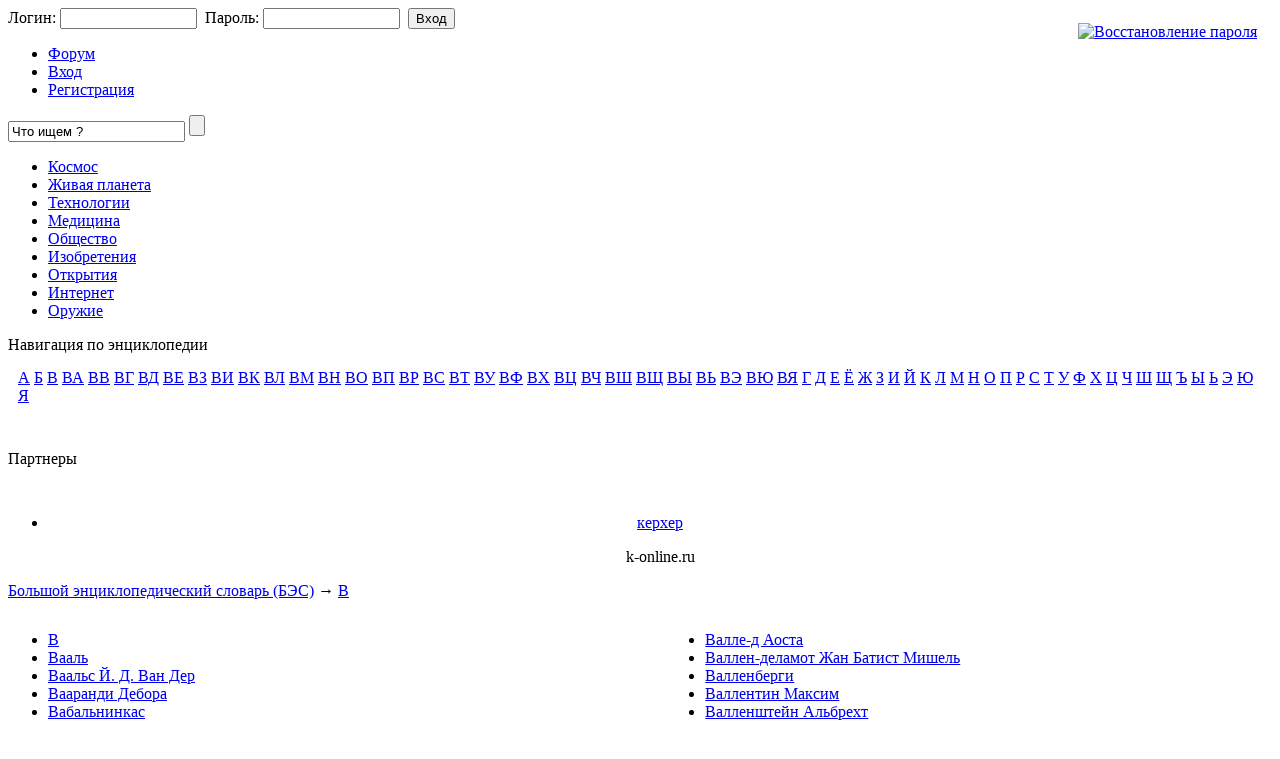

--- FILE ---
content_type: text/html;charset=UTF-8
request_url: https://www.scnc.ru/enc.php?alpha=3
body_size: 8071
content:

<!DOCTYPE html PUBLIC "-//W3C//DTD XHTML 1.0 Transitional//EN" "http://www.w3.org/TR/xhtml1/DTD/xhtml1-transitional.dtd">
<html>
<head>
<meta http-equiv="content-type" content="text/html; charset=UTF-8" />
<meta http-equiv="expires" content="Fri, Apr 01 1974 00:00:00 GMT" />
<meta http-equiv="pragma" content="no-cache" />
<meta http-equiv="cache-control" content="no-cache" />
<meta http-equiv="last-modified" content="Sat, 31 Jan 2026 01:27:05 GMT" />
<link rel="shortcut icon" href="favicon.ico" />
<title>Большой энциклопедический словарь (БЭС)</title>
<meta name="description" content="Большой энциклопедический словарь (БЭС)" />
<meta name="keywords" content="Большой энциклопедический словарь (БЭС), космос, живая планета, природа, биология, генетика, нанотехнологии, медицина, общество, странности, открытия, изобретения, наука, технологии, оружие, физика" />
<script type="text/javascript" src="skins/scns/js/sedjs.js"></script>
<meta name="cmsmagazine" content="2a457e96dfcf59b520b2e261db7e5af2" />
<link href="skins/scns/scns.css?v=1" type="text/css" rel="stylesheet" />
<link href="skins/scns/js/thickbox.css" type="text/css" rel="stylesheet" />
<link rel="alternate" type="application/rss+xml" title="News" href="rss.php" />
<script type="text/javascript" src="skins/scns/js/alias.js"></script>
<script type="text/javascript" src="skins/scns/js/jquery-latest.js"></script>
<script type="text/javascript" src="skins/scns/js/interface.js"></script>
<script type="text/javascript" src="skins/scns/js/thickbox.js"></script>
<!-- Yandex.RTB -->
<script>window.yaContextCb=window.yaContextCb||[]</script>
<script src="https://yandex.ru/ads/system/context.js" async></script>
</head>
<body>
<!-- Yandex.RTB R-A-62376-1 -->
<script>window.yaContextCb.push(()=>{
	Ya.Context.AdvManager.render({
		"blockId": "R-A-62376-1",
		"type": "fullscreen",
		"platform": "touch"
	})
})
</script>
<div id="headernav">
<div class="conte">
<div style="float:right; margin-top:15px; margin-right:15px;"><a href="plug.php?e=passrecover" title="Восстановление пароля" alt="Восстановление пароля"><img src="skins/scns/img/recover.gif" alt="Восстановление пароля" /></a></div>
<div id="user">
  <form name="login" action="users.php?m=auth&amp;a=check&amp;redirect=" method="post">Логин:
   <input type="text" class="tinput" name="rusername" size="15" maxlength="32" onfocus="if (this.value == 'User Name') this.value = '';" />&nbsp; Пароль:
    <input type="password" class="tinput" name="rpassword" size="15" maxlength="32" />&nbsp; <input type="hidden" name="rcookiettl" value="5184000"/> <input type="submit" id="inputsubmit1" style="font-size:13px; " value="Вход" />
  <div><input type="hidden" id="x" name="x" value="GUEST" /></div></form>
</div>
</div>
</div>
  <div id="header">
  <div id="header-wrap">
      <a href="/" class="logo" alt="SCNS.RU - научно-популярный журнал" title="SCNS.RU - научно-популярный журнал"></a>

      <div class="nav">
    			<ul><li class="fm"><a href="forums.php"><span>Форум</span></a></li><li class="lg"><a href="javascript:void(0);" onclick="$('#headernav').BlindToggleVertically(300);"><span>Вход</span></a></li><li class="rg"><a href="users.php?m=register"><span>Регистрация</span></a></li></ul>
  		  </div>
<div class="header_search">
       <form id="header_search" action="plug.php?e=search&amp;a=search" method="post">
       		<input type="text" name="sq" class="inputsearch" maxlength="25" value="Что ищем ?" onblur="if(this.value=='') this.value='Что ищем ?';" onfocus="if(this.value=='Что ищем ?') this.value='';" />
          <input type="submit" value="" class="buttonsearch" />
          <input type="hidden" name="searchin_frm" value="1" />          
        	<input type="hidden" name="frm_sub[]" value="9999" />
        	<input type="hidden" name="searchin_pag" value="1" />
        	<input type="hidden" name="pag_sub[]" value="all" />
        	<input type="hidden" name="searchin_use" value="1" />			
		<div><input type="hidden" id="x" name="x" value="GUEST" /></div></form>	
     </div>
     <div id="headericons">
        <a href="/" class="iconsindex"></a>
        <a href="plug.php?e=contactus" class="iconscontacts"></a>
        <a href="plug.php?e=overview" class="iconssitemap"></a>
     </div>
  </div>
  </div>
  <div id="menuline">
      <ul id="menu">
<li><a href="list.php?c=kosmos">Космос</a></li>
<li><a href="list.php?c=priroda">Живая планета</a></li>
<li><a href="list.php?c=tehnologiya">Технологии</a></li>
<li><a href="list.php?c=med">Медицина</a></li>
<li><a href="list.php?c=chelovek">Общество</a></li>
<li><a href="list.php?c=interes">Изобретения</a></li>
<li><a href="list.php?c=sopen">Открытия</a></li>
<li><a href="list.php?c=internet">Интернет</a></li>
<li><a href="list.php?c=war">Оружие</a></li>
</ul>
  </div>
  <div id="main-wrap">
  <div id="main-content">

<div class="topad">

</div>



<div id="colRight">
  <div class="maintitlebox"><span class="titlebox">Навигация по энциклопедии</span></div>
  <div style="padding:15px 10px;">  <span class="bukva"><a href="?alpha=1">А</a></span> <span class="bukva"><a href="?alpha=2">Б</a></span> <span class="bukva"><a href="?alpha=3">В</a></span> <span class="slog"><a href="?alpha=3&slog=1">ВА</a></span> <span class="slog"><a href="?alpha=3&slog=2">ВВ</a></span> <span class="slog"><a href="?alpha=3&slog=3">ВГ</a></span> <span class="slog"><a href="?alpha=3&slog=4">ВД</a></span> <span class="slog"><a href="?alpha=3&slog=5">ВЕ</a></span> <span class="slog"><a href="?alpha=3&slog=6">ВЗ</a></span> <span class="slog"><a href="?alpha=3&slog=7">ВИ</a></span> <span class="slog"><a href="?alpha=3&slog=8">ВК</a></span> <span class="slog"><a href="?alpha=3&slog=9">ВЛ</a></span> <span class="slog"><a href="?alpha=3&slog=10">ВМ</a></span> <span class="slog"><a href="?alpha=3&slog=11">ВН</a></span> <span class="slog"><a href="?alpha=3&slog=12">ВО</a></span> <span class="slog"><a href="?alpha=3&slog=13">ВП</a></span> <span class="slog"><a href="?alpha=3&slog=14">ВР</a></span> <span class="slog"><a href="?alpha=3&slog=15">ВС</a></span> <span class="slog"><a href="?alpha=3&slog=16">ВТ</a></span> <span class="slog"><a href="?alpha=3&slog=17">ВУ</a></span> <span class="slog"><a href="?alpha=3&slog=18">ВФ</a></span> <span class="slog"><a href="?alpha=3&slog=19">ВХ</a></span> <span class="slog"><a href="?alpha=3&slog=20">ВЦ</a></span> <span class="slog"><a href="?alpha=3&slog=21">ВЧ</a></span> <span class="slog"><a href="?alpha=3&slog=22">ВШ</a></span> <span class="slog"><a href="?alpha=3&slog=23">ВЩ</a></span> <span class="slog"><a href="?alpha=3&slog=24">ВЫ</a></span> <span class="slog"><a href="?alpha=3&slog=25">ВЬ</a></span> <span class="slog"><a href="?alpha=3&slog=26">ВЭ</a></span> <span class="slog"><a href="?alpha=3&slog=27">ВЮ</a></span> <span class="slog"><a href="?alpha=3&slog=28">ВЯ</a></span> <span class="bukva"><a href="?alpha=4">Г</a></span> <span class="bukva"><a href="?alpha=5">Д</a></span> <span class="bukva"><a href="?alpha=6">Е</a></span> <span class="bukva"><a href="?alpha=7">Ё</a></span> <span class="bukva"><a href="?alpha=8">Ж</a></span> <span class="bukva"><a href="?alpha=9">З</a></span> <span class="bukva"><a href="?alpha=10">И</a></span> <span class="bukva"><a href="?alpha=11">Й</a></span> <span class="bukva"><a href="?alpha=12">К</a></span> <span class="bukva"><a href="?alpha=13">Л</a></span> <span class="bukva"><a href="?alpha=14">М</a></span> <span class="bukva"><a href="?alpha=15">Н</a></span> <span class="bukva"><a href="?alpha=16">О</a></span> <span class="bukva"><a href="?alpha=17">П</a></span> <span class="bukva"><a href="?alpha=18">Р</a></span> <span class="bukva"><a href="?alpha=19">С</a></span> <span class="bukva"><a href="?alpha=20">Т</a></span> <span class="bukva"><a href="?alpha=21">У</a></span> <span class="bukva"><a href="?alpha=22">Ф</a></span> <span class="bukva"><a href="?alpha=23">Х</a></span> <span class="bukva"><a href="?alpha=24">Ц</a></span> <span class="bukva"><a href="?alpha=25">Ч</a></span> <span class="bukva"><a href="?alpha=26">Ш</a></span> <span class="bukva"><a href="?alpha=27">Щ</a></span> <span class="bukva"><a href="?alpha=28">Ъ</a></span> <span class="bukva"><a href="?alpha=29">Ы</a></span> <span class="bukva"><a href="?alpha=30">Ь</a></span> <span class="bukva"><a href="?alpha=31">Э</a></span> <span class="bukva"><a href="?alpha=32">Ю</a></span> <span class="bukva"><a href="?alpha=33">Я</a></span></div>
  <div style="text-align:center; padding:15px 10px;"></div>
  <div class="maintitlebox"><span class="titlebox">Партнеры</span></div>
  <div style="text-align:center; padding-top:15px;"></div>
  <div style="text-align:center; padding-top:15px;"><ul class="c3fcb8">

  <li>
    
<p class="text"><a href="https://k-online.ru/" target="_blank">керхер</a></p>
<p class="host">k-online.ru</p>

  </li>

</ul>
</div>
</div>


<div id="colLeftContainer">
<div id="colLeft">

<div class="maintitlebox" style="width:500px;"><span class="titlebox"><a href="enc.php">Большой энциклопедический словарь (БЭС)</a> &#8594; <a href="enc.php?alpha=3">В</a></span></div> 

<div class="mainbody"> 
<div class="post" style="padding-top:15px;">
  <div style="float:left; width:48%;">
  <ul>
  <li><a href="enc.php?mode=showart&id=9241&slog=&alpha=3">В</a></li>
  
        <li><a href="enc.php?mode=showart&id=9242&slog=&alpha=3">Вааль</a></li>
  
        <li><a href="enc.php?mode=showart&id=9243&slog=&alpha=3">Ваальс Й. Д. Ван Дер</a></li>
  
        <li><a href="enc.php?mode=showart&id=9244&slog=&alpha=3">Вааранди Дебора</a></li>
  
        <li><a href="enc.php?mode=showart&id=9245&slog=&alpha=3">Вабальнинкас</a></li>
  
        <li><a href="enc.php?mode=showart&id=9246&slog=&alpha=3">Ваббе Адольф</a></li>
  
        <li><a href="enc.php?mode=showart&id=9247&slog=&alpha=3">Вабкент</a></li>
  
        <li><a href="enc.php?mode=showart&id=9248&slog=&alpha=3">Вавель</a></li>
  
        <li><a href="enc.php?mode=showart&id=9249&slog=&alpha=3">Вавила Антиохийский</a></li>
  
        <li><a href="enc.php?mode=showart&id=9250&slog=&alpha=3">Вавила Никомидийский</a></li>
  
        <li><a href="enc.php?mode=showart&id=9251&slog=&alpha=3">Вавила Сицилийский</a></li>
  
        <li><a href="enc.php?mode=showart&id=9252&slog=&alpha=3">Вавилов Александр Александрович</a></li>
  
        <li><a href="enc.php?mode=showart&id=9253&slog=&alpha=3">Вавилов Николай Иванович</a></li>
  
        <li><a href="enc.php?mode=showart&id=9254&slog=&alpha=3">Вавилов Петр Петрович</a></li>
  
        <li><a href="enc.php?mode=showart&id=9255&slog=&alpha=3">Вавилов Сергей Иванович</a></li>
  
        <li><a href="enc.php?mode=showart&id=9256&slog=&alpha=3">Вавиловское Общество Генетиков И Селекционеров</a></li>
  
        <li><a href="enc.php?mode=showart&id=9257&slog=&alpha=3">Вавилон</a></li>
  
        <li><a href="enc.php?mode=showart&id=9258&slog=&alpha=3">Вавилония</a></li>
  
        <li><a href="enc.php?mode=showart&id=9259&slog=&alpha=3">Вавилонский Плен</a></li>
  
        <li><a href="enc.php?mode=showart&id=9260&slog=&alpha=3">Вавилонское Столпотворение</a></li>
  
        <li><a href="enc.php?mode=showart&id=9261&slog=&alpha=3">Вавра Отакар</a></li>
  
        <li><a href="enc.php?mode=showart&id=9262&slog=&alpha=3">Вавржинец Из Бржезовы</a></li>
  
        <li><a href="enc.php?mode=showart&id=9263&slog=&alpha=3">Ваг</a></li>
  
        <li><a href="enc.php?mode=showart&id=9264&slog=&alpha=3">Вага</a></li>
  
        <li><a href="enc.php?mode=showart&id=9265&slog=&alpha=3">Вагабзаде Бахтияр Махмуд Оглы</a></li>
  
        <li><a href="enc.php?mode=showart&id=9266&slog=&alpha=3">Вагай</a></li>
  
        <li><a href="enc.php?mode=showart&id=9267&slog=&alpha=3">Ваганов Евгений Александрович</a></li>
  
        <li><a href="enc.php?mode=showart&id=9268&slog=&alpha=3">Ваганова Агриппина Яковлевна</a></li>
  
        <li><a href="enc.php?mode=showart&id=9269&slog=&alpha=3">Ваганты</a></li>
  
        <li><a href="enc.php?mode=showart&id=9270&slog=&alpha=3">Вагаршапат</a></li>
  
        <li><a href="enc.php?mode=showart&id=9271&slog=&alpha=3">Вагаршян Вагарш Богданович</a></li>
  
        <li><a href="enc.php?mode=showart&id=9272&slog=&alpha=3">Вагенбург</a></li>
  
        <li><a href="enc.php?mode=showart&id=9273&slog=&alpha=3">Вагин Всеволод Иванович</a></li>
  
        <li><a href="enc.php?mode=showart&id=9274&slog=&alpha=3">Вагинизм</a></li>
  
        <li><a href="enc.php?mode=showart&id=9275&slog=&alpha=3">Вагинит</a></li>
  
        <li><a href="enc.php?mode=showart&id=9276&slog=&alpha=3">Вагинов Константин Константинович</a></li>
  
        <li><a href="enc.php?mode=showart&id=9277&slog=&alpha=3">Вагиф Молла Панах</a></li>
  
        <li><a href="enc.php?mode=showart&id=9278&slog=&alpha=3">Вагнер Адольф</a></li>
  
        <li><a href="enc.php?mode=showart&id=9279&slog=&alpha=3">Вагнер Владимир Александрович</a></li>
  
        <li><a href="enc.php?mode=showart&id=9280&slog=&alpha=3">Вагнер Егор Егорович</a></li>
  
        <li><a href="enc.php?mode=showart&id=9281&slog=&alpha=3">Вагнер Николай Петрович</a></li>
  
        <li><a href="enc.php?mode=showart&id=9282&slog=&alpha=3">Вагнер Отто</a></li>
  
        <li><a href="enc.php?mode=showart&id=9283&slog=&alpha=3">Вагнер Рихард</a></li>
  
        <li><a href="enc.php?mode=showart&id=9284&slog=&alpha=3">Вагнер-яурегг Юлиус</a></li>
  
        <li><a href="enc.php?mode=showart&id=9285&slog=&alpha=3">Вагнорюс Гедиминас</a></li>
  
        <li><a href="enc.php?mode=showart&id=9286&slog=&alpha=3">Вагонетка</a></li>
  
        <li><a href="enc.php?mode=showart&id=9287&slog=&alpha=3">Ваграм</a></li>
  
        <li><a href="enc.php?mode=showart&id=9288&slog=&alpha=3">Вагранка</a></li>
  
        <li><a href="enc.php?mode=showart&id=9290&slog=&alpha=3">Вагранка</a></li>
  
        <li><a href="enc.php?mode=showart&id=9289&slog=&alpha=3">Вад</a></li>
  
        <li><a href="enc.php?mode=showart&id=9291&slog=&alpha=3">Вад</a></li>
  
        <li><a href="enc.php?mode=showart&id=9304&slog=&alpha=3">Вад-медани</a></li>
  
        <li><a href="enc.php?mode=showart&id=9292&slog=&alpha=3">Вадемекум</a></li>
  
        <li><a href="enc.php?mode=showart&id=9293&slog=&alpha=3">Ваджапея</a></li>
  
        <li><a href="enc.php?mode=showart&id=9294&slog=&alpha=3">Ваджра</a></li>
  
        <li><a href="enc.php?mode=showart&id=9295&slog=&alpha=3">Ваджрадхара</a></li>
  
        <li><a href="enc.php?mode=showart&id=9296&slog=&alpha=3">Ваджранга</a></li>
  
        <li><a href="enc.php?mode=showart&id=9297&slog=&alpha=3">Ваджрапани</a></li>
  
        <li><a href="enc.php?mode=showart&id=9298&slog=&alpha=3">Ваджраяна</a></li>
  
        <li><a href="enc.php?mode=showart&id=9299&slog=&alpha=3">Вади</a></li>
  
        <li><a href="enc.php?mode=showart&id=9302&slog=&alpha=3">Вади-натрун</a></li>
  
        <li><a href="enc.php?mode=showart&id=9300&slog=&alpha=3">Вадиа Дарашав Ношерван</a></li>
  
        <li><a href="enc.php?mode=showart&id=9301&slog=&alpha=3">Вадим Храбрый</a></li>
  
        <li><a href="enc.php?mode=showart&id=9303&slog=&alpha=3">Вадковский Федор Федорович</a></li>
  
        <li><a href="enc.php?mode=showart&id=9305&slog=&alpha=3">Вадодара</a></li>
  
        <li><a href="enc.php?mode=showart&id=9306&slog=&alpha=3">Вадуц</a></li>
  
        <li><a href="enc.php?mode=showart&id=9307&slog=&alpha=3">Ваер</a></li>
  
        <li><a href="enc.php?mode=showart&id=9308&slog=&alpha=3">Важа Пшавела</a></li>
  
        <li><a href="enc.php?mode=showart&id=9309&slog=&alpha=3">Важенка</a></li>
  
        <li><a href="enc.php?mode=showart&id=9310&slog=&alpha=3">Ваза</a></li>
  
        <li><a href="enc.php?mode=showart&id=9311&slog=&alpha=3">Ваза Франсуа</a></li>
  
        <li><a href="enc.php?mode=showart&id=9312&slog=&alpha=3">Вазарели Виктор</a></li>
  
        <li><a href="enc.php?mode=showart&id=9313&slog=&alpha=3">Вазари Джорджо</a></li>
  
        <li><a href="enc.php?mode=showart&id=9314&slog=&alpha=3">Вазелин</a></li>
  
        <li><a href="enc.php?mode=showart&id=9315&slog=&alpha=3">Вазех</a></li>
  
        <li><a href="enc.php?mode=showart&id=9316&slog=&alpha=3">Вазов Иван</a></li>
  
        <li><a href="enc.php?mode=showart&id=9317&slog=&alpha=3">Вазопрессин</a></li>
  
        <li><a href="enc.php?mode=showart&id=9318&slog=&alpha=3">Вазуза</a></li>
  
        <li><a href="enc.php?mode=showart&id=9319&slog=&alpha=3">Вайбхашика</a></li>
  
        <li><a href="enc.php?mode=showart&id=9321&slog=&alpha=3">Вайгач</a></li>
  
        <li><a href="enc.php?mode=showart&id=9322&slog=&alpha=3">Вайда</a></li>
  
        <li><a href="enc.php?mode=showart&id=9323&slog=&alpha=3">Вайда Анджей</a></li>
  
        <li><a href="enc.php?mode=showart&id=9325&slog=&alpha=3">Вайжгантас</a></li>
  
        <li><a href="enc.php?mode=showart&id=9324&slog=&alpha=3">Вайжгантас</a></li>
  
        <li><a href="enc.php?mode=showart&id=9326&slog=&alpha=3">Вайзенборн  Гюнтер</a></li>
  
        <li><a href="enc.php?mode=showart&id=9327&slog=&alpha=3">Вайль Петр Львович</a></li>
  
        <li><a href="enc.php?mode=showart&id=9328&slog=&alpha=3">Вайман Семен Теодорович</a></li>
  
        <li><a href="enc.php?mode=showart&id=9331&slog=&alpha=3">Вайнберг  Стивен</a></li>
  
        <li><a href="enc.php?mode=showart&id=9329&slog=&alpha=3">Вайнберг Иосиф Ирмович</a></li>
  
        <li><a href="enc.php?mode=showart&id=9330&slog=&alpha=3">Вайнберг Мечислав Самуилович</a></li>
  
        <li><a href="enc.php?mode=showart&id=9332&slog=&alpha=3">Вайнерт Эрих</a></li>
  
        <li><a href="enc.php?mode=showart&id=9333&slog=&alpha=3">Вайнеры</a></li>
  
        <li><a href="enc.php?mode=showart&id=9334&slog=&alpha=3">Вайнонен Василий Иванович</a></li>
  
        <li><a href="enc.php?mode=showart&id=9335&slog=&alpha=3">Вайнштейн Борис Константинович</a></li>
  
        <li><a href="enc.php?mode=showart&id=9336&slog=&alpha=3">Вайнштейн Лев Альбертович</a></li>
  
        <li><a href="enc.php?mode=showart&id=9337&slog=&alpha=3">Вайнюнас Стасис</a></li>
  
        <li><a href="enc.php?mode=showart&id=9338&slog=&alpha=3">Вайоминг</a></li>
  
        <li><a href="enc.php?mode=showart&id=9339&slog=&alpha=3">Вайпрехт Карл</a></li>
  
        <li><a href="enc.php?mode=showart&id=9340&slog=&alpha=3">Вайрочана</a></li>
  
        <li><a href="enc.php?mode=showart&id=9341&slog=&alpha=3">Вайс Петер</a></li>
  
        <li><a href="enc.php?mode=showart&id=9342&slog=&alpha=3">Вайскопф Виктор Фредерик</a></li>
  
        <li><a href="enc.php?mode=showart&id=9343&slog=&alpha=3">Вайскопф Франц Карл</a></li>
  
        <li><a href="enc.php?mode=showart&id=9344&slog=&alpha=3">Вайсфельд Илья Вениаминович</a></li>
  
        <li><a href="enc.php?mode=showart&id=9345&slog=&alpha=3">Вайтарани</a></li>
  
        <li><a href="enc.php?mode=showart&id=9346&slog=&alpha=3">Вайц Георг</a></li>
  
        <li><a href="enc.php?mode=showart&id=9347&slog=&alpha=3">Вайц Грета</a></li>
  
        <li><a href="enc.php?mode=showart&id=9348&slog=&alpha=3">Вайцзеккер Виктор Фон</a></li>
  
        <li><a href="enc.php?mode=showart&id=9349&slog=&alpha=3">Вайцзеккер Карл Фридрих Фон</a></li>
  
        <li><a href="enc.php?mode=showart&id=9350&slog=&alpha=3">Вайцзеккер Рихард Фон</a></li>
  
        <li><a href="enc.php?mode=showart&id=9351&slog=&alpha=3">Вайшешика</a></li>
  
        <li><a href="enc.php?mode=showart&id=9352&slog=&alpha=3">Вайшии</a></li>
  
        <li><a href="enc.php?mode=showart&id=9353&slog=&alpha=3">Вайя</a></li>
  
        <li><a href="enc.php?mode=showart&id=9354&slog=&alpha=3">Вайян Роже Франсуа</a></li>
  
        <li><a href="enc.php?mode=showart&id=9355&slog=&alpha=3">Вайян-кутюрье Поль</a></li>
  
        <li><a href="enc.php?mode=showart&id=9356&slog=&alpha=3">Вак</a></li>
  
        <li><a href="enc.php?mode=showart&id=9357&slog=&alpha=3">Вакансия</a></li>
  
        <li><a href="enc.php?mode=showart&id=9358&slog=&alpha=3">Вакансия</a></li>
  
        <li><a href="enc.php?mode=showart&id=9359&slog=&alpha=3">Вакашские Языки</a></li>
  
        <li><a href="enc.php?mode=showart&id=9360&slog=&alpha=3">Вакаяма</a></li>
  
        <li><a href="enc.php?mode=showart&id=9361&slog=&alpha=3">Вакенбух</a></li>
  
        <li><a href="enc.php?mode=showart&id=9362&slog=&alpha=3">Ваккенродер Вильгельм Генрих</a></li>
  
        <li><a href="enc.php?mode=showart&id=9363&slog=&alpha=3">Ваксман Зельман</a></li>
  
        <li><a href="enc.php?mode=showart&id=9364&slog=&alpha=3">Вакуоли</a></li>
  
        <li><a href="enc.php?mode=showart&id=9365&slog=&alpha=3">Вакус</a></li>
  
        <li><a href="enc.php?mode=showart&id=9367&slog=&alpha=3">Вакуум</a></li>
  
        <li><a href="enc.php?mode=showart&id=9366&slog=&alpha=3">Вакуум В Квантовой Теории Поля</a></li>
  
        <li><a href="enc.php?mode=showart&id=9374&slog=&alpha=3">Вакуум-экстракция</a></li>
  
        <li><a href="enc.php?mode=showart&id=9368&slog=&alpha=3">Вакуумирование</a></li>
  
        <li><a href="enc.php?mode=showart&id=9369&slog=&alpha=3">Вакуумирование Бетона</a></li>
  
        <li><a href="enc.php?mode=showart&id=9370&slog=&alpha=3">Вакуумметр</a></li>
  
        <li><a href="enc.php?mode=showart&id=9371&slog=&alpha=3">Вакуумная Печь</a></li>
  
        <li><a href="enc.php?mode=showart&id=9372&slog=&alpha=3">Вакуумный Насос</a></li>
  
        <li><a href="enc.php?mode=showart&id=9373&slog=&alpha=3">Вакуумформование</a></li>
  
        <li><a href="enc.php?mode=showart&id=9375&slog=&alpha=3">Вакф</a></li>
  
        <li><a href="enc.php?mode=showart&id=9376&slog=&alpha=3">Вакх</a></li>
  
        <li><a href="enc.php?mode=showart&id=9377&slog=&alpha=3">Вакханалии</a></li>
  
        <li><a href="enc.php?mode=showart&id=9378&slog=&alpha=3">Вакханка</a></li>
  
        <li><a href="enc.php?mode=showart&id=9379&slog=&alpha=3">Вакцина</a></li>
  
        <li><a href="enc.php?mode=showart&id=9380&slog=&alpha=3">Вакцинация</a></li>
  
        <li><a href="enc.php?mode=showart&id=9382&slog=&alpha=3">Вал</a></li>
  
        <li><a href="enc.php?mode=showart&id=9383&slog=&alpha=3">Вал</a></li>
  
        <li><a href="enc.php?mode=showart&id=9384&slog=&alpha=3">Вал</a></li>
  
        <li><a href="enc.php?mode=showart&id=9381&slog=&alpha=3">Вал</a></li>
  
        <li><a href="enc.php?mode=showart&id=9385&slog=&alpha=3">Вал Отбора Мощности</a></li>
  
        <li><a href="enc.php?mode=showart&id=9386&slog=&alpha=3">Вал Тектонический</a></li>
  
        <li><a href="enc.php?mode=showart&id=9387&slog=&alpha=3">Валаамова Ослица</a></li>
  
        <li><a href="enc.php?mode=showart&id=9388&slog=&alpha=3">Валаамские Острова</a></li>
  
        <li><a href="enc.php?mode=showart&id=9389&slog=&alpha=3">Валаамский Монастырь</a></li>
  
        <li><a href="enc.php?mode=showart&id=9390&slog=&alpha=3">Валакхильи</a></li>
  
        <li><a href="enc.php?mode=showart&id=9391&slog=&alpha=3">Валамат-заде Гафар Рустамович</a></li>
  
        <li><a href="enc.php?mode=showart&id=9392&slog=&alpha=3">Валанс</a></li>
  
        <li><a href="enc.php?mode=showart&id=9393&slog=&alpha=3">Валахия</a></li>
  
        <li><a href="enc.php?mode=showart&id=9394&slog=&alpha=3">Валашское Восстание 1821</a></li>
  
        <li><a href="enc.php?mode=showart&id=9395&slog=&alpha=3">Валбжих</a></li>
  
        <li><a href="enc.php?mode=showart&id=9396&slog=&alpha=3">Валвасор Иван Вайкхард</a></li>
  
        <li><a href="enc.php?mode=showart&id=9397&slog=&alpha=3">Валга</a></li>
  
        <li><a href="enc.php?mode=showart&id=9398&slog=&alpha=3">Валгалла</a></li>
  
        <li><a href="enc.php?mode=showart&id=9399&slog=&alpha=3">Валдай</a></li>
  
        <li><a href="enc.php?mode=showart&id=9400&slog=&alpha=3">Валдайская Возвышенность</a></li>
  
        <li><a href="enc.php?mode=showart&id=9401&slog=&alpha=3">Валдемар Кришьян</a></li>
  
        <li><a href="enc.php?mode=showart&id=9402&slog=&alpha=3">Валдемарпилс</a></li>
  
        <li><a href="enc.php?mode=showart&id=9403&slog=&alpha=3">Валек Мирослав</a></li>
  
        <li><a href="enc.php?mode=showart&id=9404&slog=&alpha=3">Валенса Лех</a></li>
  
        <li><a href="enc.php?mode=showart&id=9406&slog=&alpha=3">Валенсия</a></li>
  
        <li><a href="enc.php?mode=showart&id=9407&slog=&alpha=3">Валенсия</a></li>
  
        <li><a href="enc.php?mode=showart&id=9405&slog=&alpha=3">Валенсия</a></li>
  
        <li><a href="enc.php?mode=showart&id=9408&slog=&alpha=3">Валент</a></li>
  
        <li><a href="enc.php?mode=showart&id=9409&slog=&alpha=3">Валент Севастийский</a></li>
  
        <li><a href="enc.php?mode=showart&id=9410&slog=&alpha=3">Валенте Хосе Анхель</a></li>
  
        <li><a href="enc.php?mode=showart&id=9411&slog=&alpha=3">Валентин</a></li>
  
        <li><a href="enc.php?mode=showart&id=9412&slog=&alpha=3">Валентин Никопольский</a></li>
  
        <li><a href="enc.php?mode=showart&id=9413&slog=&alpha=3">Валентин Римлянин</a></li>
  
        <li><a href="enc.php?mode=showart&id=9414&slog=&alpha=3">Валентиниан I</a></li>
  
        <li><a href="enc.php?mode=showart&id=9415&slog=&alpha=3">Валентино Рудольф</a></li>
  
        <li><a href="enc.php?mode=showart&id=9416&slog=&alpha=3">Валентная Зона</a></li>
  
        <li><a href="enc.php?mode=showart&id=9417&slog=&alpha=3">Валентность</a></li>
  
        <li><a href="enc.php?mode=showart&id=9418&slog=&alpha=3">Валер</a></li>
  
        <li><a href="enc.php?mode=showart&id=9419&slog=&alpha=3">Валера Хуан</a></li>
  
        <li><a href="enc.php?mode=showart&id=9420&slog=&alpha=3">Валери Поль</a></li>
  
        <li><a href="enc.php?mode=showart&id=9421&slog=&alpha=3">Валериан</a></li>
  
        <li><a href="enc.php?mode=showart&id=9422&slog=&alpha=3">Валериан Римский</a></li>
  
        <li><a href="enc.php?mode=showart&id=9423&slog=&alpha=3">Валериан Трапезундский</a></li>
  
        <li><a href="enc.php?mode=showart&id=9424&slog=&alpha=3">Валериана</a></li>
  
        <li><a href="enc.php?mode=showart&id=9425&slog=&alpha=3">Валерий Мелитинский</a></li>
  
        <li><a href="enc.php?mode=showart&id=9426&slog=&alpha=3">Валерий Севастийский</a></li>
  
        <li><a href="enc.php?mode=showart&id=9427&slog=&alpha=3">Вали</a></li>
  
        <li><a href="enc.php?mode=showart&id=9428&slog=&alpha=3">Валиев Камиль Ахметович</a></li>
  
        <li><a href="enc.php?mode=showart&id=9429&slog=&alpha=3">Валиесарский Договор</a></li>
  
        <li><a href="enc.php?mode=showart&id=9430&slog=&alpha=3">Валиханов Чокан Чингисович</a></li>
  
        <li><a href="enc.php?mode=showart&id=9431&slog=&alpha=3">Валк</a></li>
  
        <li><a href="enc.php?mode=showart&id=9432&slog=&alpha=3">Валк Сигизмунд Натанович</a></li>
  
        <li><a href="enc.php?mode=showart&id=9433&slog=&alpha=3">Валка</a></li>
  
        <li><a href="enc.php?mode=showart&id=9434&slog=&alpha=3">Валки</a></li>
  
        <li><a href="enc.php?mode=showart&id=9435&slog=&alpha=3">Валки Прокатные</a></li>
  
        <li><a href="enc.php?mode=showart&id=9436&slog=&alpha=3">Валла Лоренцо</a></li>
  
        <li><a href="enc.php?mode=showart&id=9437&slog=&alpha=3">Валлак Пеэт</a></li>
  
        <li><a href="enc.php?mode=showart&id=9438&slog=&alpha=3">Валлатхол Нараяна Менон</a></li>
  
        <li><a href="enc.php?mode=showart&id=9439&slog=&alpha=3">Валлах Отто</a></li>
  
        <li><a href="enc.php?mode=showart&id=9440&slog=&alpha=3">Валле Пуссен</a></li>
  </ul>
  </div>
  
  <div style="float:right; width:48%;">
  <ul>
  <li><a href="enc.php?mode=showart&id=9441&slog=&alpha=3">Валле-д Аоста</a></li>
  
       <li><a href="enc.php?mode=showart&id=9443&slog=&alpha=3">Валлен-деламот Жан Батист Мишель</a></li>
  
       <li><a href="enc.php?mode=showart&id=9442&slog=&alpha=3">Валленберги</a></li>
  
       <li><a href="enc.php?mode=showart&id=9444&slog=&alpha=3">Валлентин Максим</a></li>
  
       <li><a href="enc.php?mode=showart&id=9445&slog=&alpha=3">Валленштейн  Альбрехт</a></li>
  
       <li><a href="enc.php?mode=showart&id=9446&slog=&alpha=3">Валлериус Юхан Готтшальк</a></li>
  
       <li><a href="enc.php?mode=showart&id=9447&slog=&alpha=3">Валлес Жюль</a></li>
  
       <li><a href="enc.php?mode=showart&id=9448&slog=&alpha=3">Валлетта</a></li>
  
       <li><a href="enc.php?mode=showart&id=9449&slog=&alpha=3">Валлизер Отто</a></li>
  
       <li><a href="enc.php?mode=showart&id=9450&slog=&alpha=3">Валлийский Язык</a></li>
  
       <li><a href="enc.php?mode=showart&id=9451&slog=&alpha=3">Валлийцы</a></li>
  
       <li><a href="enc.php?mode=showart&id=9452&slog=&alpha=3">Валлис  Джон</a></li>
  
       <li><a href="enc.php?mode=showart&id=9453&slog=&alpha=3">Валлиснерия</a></li>
  
       <li><a href="enc.php?mode=showart&id=9454&slog=&alpha=3">Валлон Анри</a></li>
  
       <li><a href="enc.php?mode=showart&id=9455&slog=&alpha=3">Валлоны</a></li>
  
       <li><a href="enc.php?mode=showart&id=9456&slog=&alpha=3">Валлоттон Феликс</a></li>
  
       <li><a href="enc.php?mode=showart&id=9457&slog=&alpha=3">Валмиера</a></li>
  
       <li><a href="enc.php?mode=showart&id=9458&slog=&alpha=3">Валовая Прибыль</a></li>
  
       <li><a href="enc.php?mode=showart&id=9459&slog=&alpha=3">Валовая Продукция</a></li>
  
       <li><a href="enc.php?mode=showart&id=9460&slog=&alpha=3">Валовой Внутренний Продукт</a></li>
  
       <li><a href="enc.php?mode=showart&id=9461&slog=&alpha=3">Валовой Доход</a></li>
  
       <li><a href="enc.php?mode=showart&id=9462&slog=&alpha=3">Валовой Национальный Продукт</a></li>
  
       <li><a href="enc.php?mode=showart&id=9463&slog=&alpha=3">Валсхап Герард</a></li>
  
       <li><a href="enc.php?mode=showart&id=9464&slog=&alpha=3">Валтасар</a></li>
  
       <li><a href="enc.php?mode=showart&id=9465&slog=&alpha=3">Валтер Янис</a></li>
  
       <li><a href="enc.php?mode=showart&id=9466&slog=&alpha=3">Валтон  Арво</a></li>
  
       <li><a href="enc.php?mode=showart&id=9467&slog=&alpha=3">Валторна</a></li>
  
       <li><a href="enc.php?mode=showart&id=9468&slog=&alpha=3">Валуа</a></li>
  
       <li><a href="enc.php?mode=showart&id=9469&slog=&alpha=3">Валуа Нинет Де</a></li>
  
       <li><a href="enc.php?mode=showart&id=9470&slog=&alpha=3">Валуев Дмитрий Александрович</a></li>
  
       <li><a href="enc.php?mode=showart&id=9471&slog=&alpha=3">Валуев Петр Александрович</a></li>
  
       <li><a href="enc.php?mode=showart&id=9472&slog=&alpha=3">Валуй</a></li>
  
       <li><a href="enc.php?mode=showart&id=9473&slog=&alpha=3">Валуйки</a></li>
  
       <li><a href="enc.php?mode=showart&id=9474&slog=&alpha=3">Валуны</a></li>
  
       <li><a href="enc.php?mode=showart&id=9475&slog=&alpha=3">Валух</a></li>
  
       <li><a href="enc.php?mode=showart&id=9476&slog=&alpha=3">Валы Римские</a></li>
  
       <li><a href="enc.php?mode=showart&id=9477&slog=&alpha=3">Вальберхова Мария Ивановна</a></li>
  
       <li><a href="enc.php?mode=showart&id=9478&slog=&alpha=3">Вальбуэна Бернардо Де</a></li>
  
       <li><a href="enc.php?mode=showart&id=9479&slog=&alpha=3">Вальдек-руссо Рене</a></li>
  
       <li><a href="enc.php?mode=showart&id=9480&slog=&alpha=3">Вальдемар I</a></li>
  
       <li><a href="enc.php?mode=showart&id=9481&slog=&alpha=3">Вальдемар Ii</a></li>
  
       <li><a href="enc.php?mode=showart&id=9482&slog=&alpha=3">Вальдемар Iv Аттердаг</a></li>
  
       <li><a href="enc.php?mode=showart&id=9483&slog=&alpha=3">Вальден Пауль</a></li>
  
       <li><a href="enc.php?mode=showart&id=9484&slog=&alpha=3">Вальденго Джузеппе</a></li>
  
       <li><a href="enc.php?mode=showart&id=9485&slog=&alpha=3">Вальдес Леаль Хуан Де</a></li>
  
       <li><a href="enc.php?mode=showart&id=9486&slog=&alpha=3">Вальдес Хуан Де</a></li>
  
       <li><a href="enc.php?mode=showart&id=9487&slog=&alpha=3">Вальдивия</a></li>
  
       <li><a href="enc.php?mode=showart&id=9488&slog=&alpha=3">Вальдивия Педро Де</a></li>
  
       <li><a href="enc.php?mode=showart&id=9489&slog=&alpha=3">Вальдис Буркард</a></li>
  
       <li><a href="enc.php?mode=showart&id=9490&slog=&alpha=3">Вальдмюллер Фердинанд</a></li>
  
       <li><a href="enc.php?mode=showart&id=9491&slog=&alpha=3">Вальдхайм Курт</a></li>
  
       <li><a href="enc.php?mode=showart&id=9492&slog=&alpha=3">Вальдшнеп</a></li>
  
       <li><a href="enc.php?mode=showart&id=9493&slog=&alpha=3">Валье Инклан Рамон Мария Дель</a></li>
  
       <li><a href="enc.php?mode=showart&id=9494&slog=&alpha=3">Валье Макс</a></li>
  
       <li><a href="enc.php?mode=showart&id=9495&slog=&alpha=3">Валье-и-кавьедес Хуан Дель</a></li>
  
       <li><a href="enc.php?mode=showart&id=9496&slog=&alpha=3">Вальехо Сесар</a></li>
  
       <li><a href="enc.php?mode=showart&id=9497&slog=&alpha=3">Вальзер Мартин</a></li>
  
       <li><a href="enc.php?mode=showart&id=9498&slog=&alpha=3">Вальзер Роберт</a></li>
  
       <li><a href="enc.php?mode=showart&id=9499&slog=&alpha=3">Валькирии</a></li>
  
       <li><a href="enc.php?mode=showart&id=9500&slog=&alpha=3">Вальми</a></li>
  
       <li><a href="enc.php?mode=showart&id=9501&slog=&alpha=3">Вальмики</a></li>
  
       <li><a href="enc.php?mode=showart&id=9502&slog=&alpha=3">Вальмовая Крыша</a></li>
  
       <li><a href="enc.php?mode=showart&id=9503&slog=&alpha=3">Вальрас Леон Мари Эспри</a></li>
  
       <li><a href="enc.php?mode=showart&id=9504&slog=&alpha=3">Вальраф Гюнтер</a></li>
  
       <li><a href="enc.php?mode=showart&id=9506&slog=&alpha=3">Вальс-бостон</a></li>
  
       <li><a href="enc.php?mode=showart&id=9505&slog=&alpha=3">Вальсамон Феодор</a></li>
  
       <li><a href="enc.php?mode=showart&id=9507&slog=&alpha=3">Вальтер</a></li>
  
       <li><a href="enc.php?mode=showart&id=9508&slog=&alpha=3">Вальтер Александр Филиппович</a></li>
  
       <li><a href="enc.php?mode=showart&id=9509&slog=&alpha=3">Вальтер Антон Карлович</a></li>
  
       <li><a href="enc.php?mode=showart&id=9510&slog=&alpha=3">Вальтер Бруно</a></li>
  
       <li><a href="enc.php?mode=showart&id=9511&slog=&alpha=3">Вальтер Йоханнес</a></li>
  
       <li><a href="enc.php?mode=showart&id=9512&slog=&alpha=3">Вальтер Петр Александрович</a></li>
  
       <li><a href="enc.php?mode=showart&id=9513&slog=&alpha=3">Вальтер Скотт</a></li>
  
       <li><a href="enc.php?mode=showart&id=9514&slog=&alpha=3">Вальтер Фон Дер Фогельвейде</a></li>
  
       <li><a href="enc.php?mode=showart&id=9515&slog=&alpha=3">Вальхалла</a></li>
  
       <li><a href="enc.php?mode=showart&id=9516&slog=&alpha=3">Вальцевание</a></li>
  
       <li><a href="enc.php?mode=showart&id=9517&slog=&alpha=3">Вальцы</a></li>
  
       <li><a href="enc.php?mode=showart&id=9518&slog=&alpha=3">Вальядолид</a></li>
  
       <li><a href="enc.php?mode=showart&id=9519&slog=&alpha=3">Валюта</a></li>
  
       <li><a href="enc.php?mode=showart&id=9520&slog=&alpha=3">Валютная Монополия</a></li>
  
       <li><a href="enc.php?mode=showart&id=9521&slog=&alpha=3">Валютная Система Мировая</a></li>
  
       <li><a href="enc.php?mode=showart&id=9522&slog=&alpha=3">Валютная Система Национальная</a></li>
  
       <li><a href="enc.php?mode=showart&id=9523&slog=&alpha=3">Валютные Блоки</a></li>
  
       <li><a href="enc.php?mode=showart&id=9524&slog=&alpha=3">Валютные Зоны</a></li>
  
       <li><a href="enc.php?mode=showart&id=9525&slog=&alpha=3">Валютные Ограничения</a></li>
  
       <li><a href="enc.php?mode=showart&id=9526&slog=&alpha=3">Валютные Операции</a></li>
  
       <li><a href="enc.php?mode=showart&id=9527&slog=&alpha=3">Валютные Ценности</a></li>
  
       <li><a href="enc.php?mode=showart&id=9528&slog=&alpha=3">Валютный Кризис</a></li>
  
       <li><a href="enc.php?mode=showart&id=9529&slog=&alpha=3">Валютный Курс</a></li>
  
       <li><a href="enc.php?mode=showart&id=9530&slog=&alpha=3">Валютный Рынок</a></li>
  
       <li><a href="enc.php?mode=showart&id=9531&slog=&alpha=3">Валюшкис Гедиминас</a></li>
  
       <li><a href="enc.php?mode=showart&id=9532&slog=&alpha=3">Вампилов Александр Валентинович</a></li>
  
       <li><a href="enc.php?mode=showart&id=9533&slog=&alpha=3">Вампиры</a></li>
  
       <li><a href="enc.php?mode=showart&id=9534&slog=&alpha=3">Вампу Школа</a></li>
  
       <li><a href="enc.php?mode=showart&id=9536&slog=&alpha=3">Вампум</a></li>
  
       <li><a href="enc.php?mode=showart&id=9537&slog=&alpha=3">Ван</a></li>
  
       <li><a href="enc.php?mode=showart&id=9539&slog=&alpha=3">Ван</a></li>
  
       <li><a href="enc.php?mode=showart&id=9538&slog=&alpha=3">Ван</a></li>
  
       <li><a href="enc.php?mode=showart&id=9540&slog=&alpha=3">Ван Аллен Джеймс Альфред</a></li>
  
       <li><a href="enc.php?mode=showart&id=9541&slog=&alpha=3">Ван Аньши</a></li>
  
       <li><a href="enc.php?mode=showart&id=9542&slog=&alpha=3">Ван Бастен Марко</a></li>
  
       <li><a href="enc.php?mode=showart&id=9543&slog=&alpha=3">Ван Вэй</a></li>
  
       <li><a href="enc.php?mode=showart&id=9544&slog=&alpha=3">Ван Говэй</a></li>
  
       <li><a href="enc.php?mode=showart&id=9545&slog=&alpha=3">Ван Гог Винсент</a></li>
  
       <li><a href="enc.php?mode=showart&id=9546&slog=&alpha=3">Ван Гон</a></li>
  
       <li><a href="enc.php?mode=showart&id=9547&slog=&alpha=3">Ван Дамм Жан-клод</a></li>
  
       <li><a href="enc.php?mode=showart&id=9548&slog=&alpha=3">Ван Дейк Антонис</a></li>
  
       <li><a href="enc.php?mode=showart&id=9549&slog=&alpha=3">Ван Дейк Антонис,</a></li>
  
       <li><a href="enc.php?mode=showart&id=9550&slog=&alpha=3">Ван Лин Гуань</a></li>
  
       <li><a href="enc.php?mode=showart&id=9551&slog=&alpha=3">Ван Ман</a></li>
  
       <li><a href="enc.php?mode=showart&id=9552&slog=&alpha=3">Ван Мин</a></li>
  
       <li><a href="enc.php?mode=showart&id=9553&slog=&alpha=3">Ван Сент Гас</a></li>
  
       <li><a href="enc.php?mode=showart&id=9554&slog=&alpha=3">Ван Сяньчжи</a></li>
  
       <li><a href="enc.php?mode=showart&id=9555&slog=&alpha=3">Ван Сяонун</a></li>
  
       <li><a href="enc.php?mode=showart&id=9556&slog=&alpha=3">Ван Тао</a></li>
  
       <li><a href="enc.php?mode=showart&id=9557&slog=&alpha=3">Ван Флек Джон Хазбрук</a></li>
  
       <li><a href="enc.php?mode=showart&id=9558&slog=&alpha=3">Ван Хай</a></li>
  
       <li><a href="enc.php?mode=showart&id=9559&slog=&alpha=3">Ван Хайз Чарлз Ричард</a></li>
  
       <li><a href="enc.php?mode=showart&id=9560&slog=&alpha=3">Ван Чун</a></li>
  
       <li><a href="enc.php?mode=showart&id=9561&slog=&alpha=3">Ван Шу</a></li>
  
       <li><a href="enc.php?mode=showart&id=9562&slog=&alpha=3">Ван Шухэ</a></li>
  
       <li><a href="enc.php?mode=showart&id=9563&slog=&alpha=3">Ван Эйк</a></li>
  
       <li><a href="enc.php?mode=showart&id=9564&slog=&alpha=3">Ван Янмин</a></li>
  
       <li><a href="enc.php?mode=showart&id=9575&slog=&alpha=3">Ван-де-граафа Генератор</a></li>
  
       <li><a href="enc.php?mode=showart&id=9580&slog=&alpha=3">Ван-дер-ваальс Йоханнес Дидерик</a></li>
  
       <li><a href="enc.php?mode=showart&id=9581&slog=&alpha=3">Ван-дер-ваальса Уравнение</a></li>
  
       <li><a href="enc.php?mode=showart&id=9582&slog=&alpha=3">Ван-дер-ваальсовы Силы</a></li>
  
       <li><a href="enc.php?mode=showart&id=9602&slog=&alpha=3">Ван-му Шичжэ</a></li>
  
       <li><a href="enc.php?mode=showart&id=9606&slog=&alpha=3">Ван-слайк Дональд Декстер</a></li>
  
       <li><a href="enc.php?mode=showart&id=9565&slog=&alpha=3">Ванаг Юлий</a></li>
  
       <li><a href="enc.php?mode=showart&id=9566&slog=&alpha=3">Ванадаты Металлов</a></li>
  
       <li><a href="enc.php?mode=showart&id=9567&slog=&alpha=3">Ванадаты Природные</a></li>
  
       <li><a href="enc.php?mode=showart&id=9568&slog=&alpha=3">Ванадиевые Руды</a></li>
  
       <li><a href="enc.php?mode=showart&id=9569&slog=&alpha=3">Ванадий</a></li>
  
       <li><a href="enc.php?mode=showart&id=9570&slog=&alpha=3">Ванапрастха</a></li>
  
       <li><a href="enc.php?mode=showart&id=9571&slog=&alpha=3">Ванахальбы</a></li>
  
       <li><a href="enc.php?mode=showart&id=9572&slog=&alpha=3">Вангенгейм Алексей Феодосьевич</a></li>
  
       <li><a href="enc.php?mode=showart&id=9573&slog=&alpha=3">Вандализм</a></li>
  
       <li><a href="enc.php?mode=showart&id=9574&slog=&alpha=3">Вандалы</a></li>
  
       <li><a href="enc.php?mode=showart&id=9576&slog=&alpha=3">Вандейские Войны</a></li>
  
       <li><a href="enc.php?mode=showart&id=9577&slog=&alpha=3">Вандемьер</a></li>
  
       <li><a href="enc.php?mode=showart&id=9578&slog=&alpha=3">Вандемьерский Мятеж</a></li>
  
       <li><a href="enc.php?mode=showart&id=9579&slog=&alpha=3">Вандер Карл Фридрих Вильгельм</a></li>
  
       <li><a href="enc.php?mode=showart&id=9583&slog=&alpha=3">Вандервельде Эмиль</a></li>
  
       <li><a href="enc.php?mode=showart&id=9584&slog=&alpha=3">Вандея</a></li>
  
       <li><a href="enc.php?mode=showart&id=9585&slog=&alpha=3">Вандомская Колонна</a></li>
  
       <li><a href="enc.php?mode=showart&id=9586&slog=&alpha=3">Вандриес Жозеф</a></li>
  
       <li><a href="enc.php?mode=showart&id=9588&slog=&alpha=3">Вани</a></li>
  
       <li><a href="enc.php?mode=showart&id=9589&slog=&alpha=3">Вани</a></li>
  
       <li><a href="enc.php?mode=showart&id=9590&slog=&alpha=3">Ваниль</a></li>
  
       <li><a href="enc.php?mode=showart&id=9591&slog=&alpha=3">Ванин Василий Васильевич</a></li>
  
       <li><a href="enc.php?mode=showart&id=9592&slog=&alpha=3">Ванин Степан Иванович</a></li>
  
       <li><a href="enc.php?mode=showart&id=9593&slog=&alpha=3">Ванини Джулио Чезаре</a></li>
  
       <li><a href="enc.php?mode=showart&id=9594&slog=&alpha=3">Ванино</a></li>
  
       <li><a href="enc.php?mode=showart&id=9595&slog=&alpha=3">Ваничев Александр Павлович</a></li>
  
       <li><a href="enc.php?mode=showart&id=9596&slog=&alpha=3">Ванкарем</a></li>
  
       <li><a href="enc.php?mode=showart&id=9597&slog=&alpha=3">Ванкеля Двигатель</a></li>
  
       <li><a href="enc.php?mode=showart&id=9598&slog=&alpha=3">Ванкувер</a></li>
  
       <li><a href="enc.php?mode=showart&id=9599&slog=&alpha=3">Ванкувер</a></li>
  
       <li><a href="enc.php?mode=showart&id=9600&slog=&alpha=3">Ванкувер</a></li>
  
       <li><a href="enc.php?mode=showart&id=9601&slog=&alpha=3">Ванкувер Джордж</a></li>
  
       <li><a href="enc.php?mode=showart&id=9603&slog=&alpha=3">Ванная Печь</a></li>
  
       <li><a href="enc.php?mode=showart&id=9604&slog=&alpha=3">Ванников Борис Львович</a></li>
  
       <li><a href="enc.php?mode=showart&id=9605&slog=&alpha=3">Ванновский Петр Семенович</a></li>
  
       <li><a href="enc.php?mode=showart&id=9607&slog=&alpha=3">Вансяский Договор 1844</a></li>
  
       <li><a href="enc.php?mode=showart&id=9609&slog=&alpha=3">Вант-гофф Якоб Хендрик</a></li>
  
       <li><a href="enc.php?mode=showart&id=9608&slog=&alpha=3">Ванта</a></li>
  
       <li><a href="enc.php?mode=showart&id=9610&slog=&alpha=3">Вантовый Мост</a></li>
  
       <li><a href="enc.php?mode=showart&id=9611&slog=&alpha=3">Вантоз</a></li>
  
       <li><a href="enc.php?mode=showart&id=9612&slog=&alpha=3">Вантуз</a></li>
  
       <li><a href="enc.php?mode=showart&id=9613&slog=&alpha=3">Ванты</a></li>
  
       <li><a href="enc.php?mode=showart&id=9614&slog=&alpha=3">Вануа-леву</a></li>
  
       <li><a href="enc.php?mode=showart&id=9615&slog=&alpha=3">Вануату</a></li>
  
       <li><a href="enc.php?mode=showart&id=9616&slog=&alpha=3">Ванф</a></li>
  
       <li><a href="enc.php?mode=showart&id=9617&slog=&alpha=3">Ванцетти Бартоломео</a></li>
  
       <li><a href="enc.php?mode=showart&id=9618&slog=&alpha=3">Ванцзы Цяо</a></li>
  
       <li><a href="enc.php?mode=showart&id=9619&slog=&alpha=3">Ванцявичюс Генрикас</a></li>
  
       <li><a href="enc.php?mode=showart&id=9620&slog=&alpha=3">Ванч</a></li>
  
       <li><a href="enc.php?mode=showart&id=9621&slog=&alpha=3">Ванчский Хребет</a></li>
  
       <li><a href="enc.php?mode=showart&id=9622&slog=&alpha=3">Ванчура Владислав</a></li>
  
       <li><a href="enc.php?mode=showart&id=9623&slog=&alpha=3">Ваншенкин Константин Яковлевич</a></li>
  
       <li><a href="enc.php?mode=showart&id=9624&slog=&alpha=3">Ваны</a></li>
  
       <li><a href="enc.php?mode=showart&id=9625&slog=&alpha=3">Вань Ли</a></li>
  
       <li><a href="enc.php?mode=showart&id=9626&slog=&alpha=3">Ваньсянь</a></li>
  
       <li><a href="enc.php?mode=showart&id=9627&slog=&alpha=3">Вапцаров Никола</a></li>
  
       <li><a href="enc.php?mode=showart&id=9628&slog=&alpha=3">Вар</a></li>
  
       <li><a href="enc.php?mode=showart&id=9629&slog=&alpha=3">Вар</a></li>
  
       <li><a href="enc.php?mode=showart&id=9630&slog=&alpha=3">Варадеро</a></li>
  
       <li><a href="enc.php?mode=showart&id=9631&slog=&alpha=3">Вараждин</a></li>
  
       <li><a href="enc.php?mode=showart&id=9632&slog=&alpha=3">Варанаси</a></li>
  
       <li><a href="enc.php?mode=showart&id=9633&slog=&alpha=3">Варангер-фьорд</a></li>
  
       <li><a href="enc.php?mode=showart&id=9634&slog=&alpha=3">Вараны</a></li>
  
       <li><a href="enc.php?mode=showart&id=9635&slog=&alpha=3">Варахий Мелитинский</a></li>
  
       <li><a href="enc.php?mode=showart&id=9636&slog=&alpha=3">Варахисий Персидский</a></li>
  
       <li><a href="enc.php?mode=showart&id=9637&slog=&alpha=3">Варахша</a></li>
  
       <li><a href="enc.php?mode=showart&id=9638&slog=&alpha=3">Варбола</a></li>
  
       <li><a href="enc.php?mode=showart&id=9639&slog=&alpha=3">Варбург Отто Генрих</a></li>
  
       <li><a href="enc.php?mode=showart&id=9640&slog=&alpha=3">Варвара</a></li>
  
       <li><a href="enc.php?mode=showart&id=9641&slog=&alpha=3">Варваризмы</a></li>
  
       <li><a href="enc.php?mode=showart&id=9642&slog=&alpha=3">Варварина Гора</a></li>
  
       <li><a href="enc.php?mode=showart&id=9643&slog=&alpha=3">Варварские Правды</a></li>
  </ul>
  </div>
  <div style="clear:both; width:100%;">
  <div class="pagingnews"><span class="pagenav_current"><a href="enc.php?alpha=3&page=0" class="cifra">1</a></span><span class="pagenav_pages"><a href="enc.php?alpha=3&page=50" class="bukvaru">2</a></span><span class="pagenav_pages"><a href="enc.php?alpha=3&page=100" class="bukvaru">3</a></span><span class="pagenav_pages"><a href="enc.php?alpha=3&page=150" class="bukvaru">4</a></span><span class="pagenav_pages"><a href="enc.php?alpha=3&page=200" class="bukvaru">5</a></span><span class="pagenav_pages"><a href="enc.php?alpha=3&page=250" class="bukvaru">6</a></span><span class="pagenav_pages"><a href="enc.php?alpha=3&page=300" class="bukvaru">7</a></span><span class="pagenav_pages"><a href="enc.php?alpha=3&page=350" class="bukvaru">8</a></span></div>
  </div>
</div>
</div>
</div>
</div>  









</div>
</div>

<div id="footer_two">
<div id="footerwrap_two">

<div class="fleftwo">
  <div class="blk2">
  	© 2010-2012 ScNc.Ru - Журнал о науке и технике<br />
При полном или частичном использовании материалов <br />прямая гиперссылка на <a href="http://scnc.ru">ScNc.Ru</a> обязательна.<br /><br />
	<noindex>
	</noindex>
  </div>
</div>

<div class="fcentertwo">

</div>

<div class="frightwo">
  <div class="blk3">
		<a href="/">Главная</a> | <a href="page.php?al=o_proekte">О проекте</a> | <a href="plug.php?e=contactus">Контакты</a> | <a href="plug.php?e=overview">Карта сайта</a> 
  </div>
</div>

</div>
</div>
<script defer src="https://static.cloudflareinsights.com/beacon.min.js/vcd15cbe7772f49c399c6a5babf22c1241717689176015" integrity="sha512-ZpsOmlRQV6y907TI0dKBHq9Md29nnaEIPlkf84rnaERnq6zvWvPUqr2ft8M1aS28oN72PdrCzSjY4U6VaAw1EQ==" data-cf-beacon='{"version":"2024.11.0","token":"e15de20809fd4fdc828136e1b72bd795","r":1,"server_timing":{"name":{"cfCacheStatus":true,"cfEdge":true,"cfExtPri":true,"cfL4":true,"cfOrigin":true,"cfSpeedBrain":true},"location_startswith":null}}' crossorigin="anonymous"></script>
</body>
</html>


